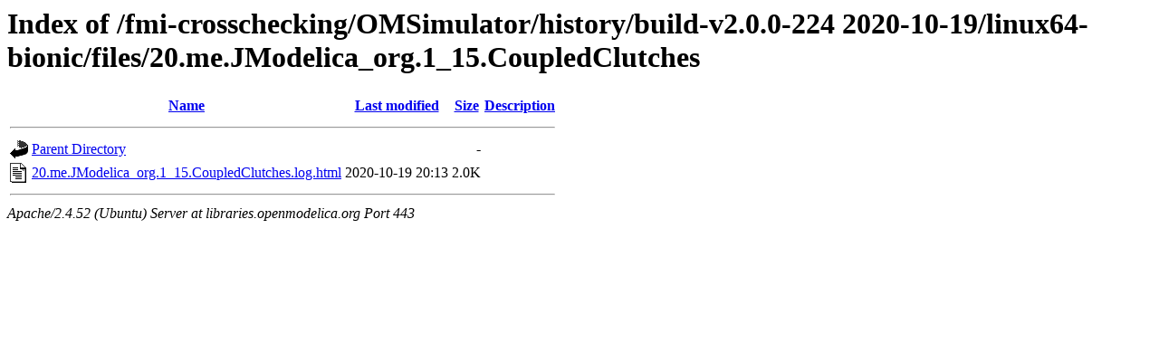

--- FILE ---
content_type: text/html;charset=UTF-8
request_url: https://libraries.openmodelica.org/fmi-crosschecking/OMSimulator/history/build-v2.0.0-224%202020-10-19/linux64-bionic/files/20.me.JModelica_org.1_15.CoupledClutches/?C=S;O=A
body_size: 559
content:
<!DOCTYPE HTML PUBLIC "-//W3C//DTD HTML 3.2 Final//EN">
<html>
 <head>
  <title>Index of /fmi-crosschecking/OMSimulator/history/build-v2.0.0-224 2020-10-19/linux64-bionic/files/20.me.JModelica_org.1_15.CoupledClutches</title>
 </head>
 <body>
<h1>Index of /fmi-crosschecking/OMSimulator/history/build-v2.0.0-224 2020-10-19/linux64-bionic/files/20.me.JModelica_org.1_15.CoupledClutches</h1>
  <table>
   <tr><th valign="top"><img src="/icons/blank.gif" alt="[ICO]"></th><th><a href="?C=N;O=A">Name</a></th><th><a href="?C=M;O=A">Last modified</a></th><th><a href="?C=S;O=D">Size</a></th><th><a href="?C=D;O=A">Description</a></th></tr>
   <tr><th colspan="5"><hr></th></tr>
<tr><td valign="top"><img src="/icons/back.gif" alt="[PARENTDIR]"></td><td><a href="/fmi-crosschecking/OMSimulator/history/build-v2.0.0-224%202020-10-19/linux64-bionic/files/">Parent Directory</a></td><td>&nbsp;</td><td align="right">  - </td><td>&nbsp;</td></tr>
<tr><td valign="top"><img src="/icons/text.gif" alt="[TXT]"></td><td><a href="20.me.JModelica_org.1_15.CoupledClutches.log.html">20.me.JModelica_org.1_15.CoupledClutches.log.html</a></td><td align="right">2020-10-19 20:13  </td><td align="right">2.0K</td><td>&nbsp;</td></tr>
   <tr><th colspan="5"><hr></th></tr>
</table>
<address>Apache/2.4.52 (Ubuntu) Server at libraries.openmodelica.org Port 443</address>
</body></html>
